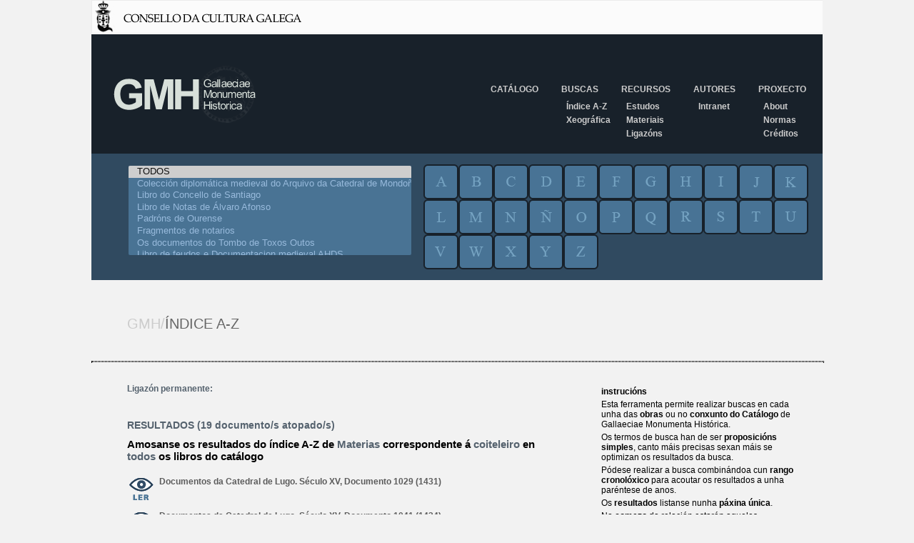

--- FILE ---
content_type: text/css
request_url: https://gmh.consellodacultura.gal/fileadmin/templates/css/buscador.css
body_size: 2497
content:
#buscador{
    padding:15px 15px 15px 50px;
    background-color: #304a60;
    font-size: 13px;
    color: #6295ac;
    float:left;
}
#buscador  select,div.filtros input,.filtroMapa select,.filtroMapa button {    
    background-color: #497394;
    border: 2px solid #304a60;
    -moz-border-radius: 4px;    
    -webkit-border-radius: 4px;
    -khtml-border-radius: 4px;    
    border-radius: 4px;    
    text-shadow: none;
    font-size: 13px;
    color: #98BADC;
    text-indent: 10px;
}
#buscador .contedor {
    width:959px;
}
#buscador select {
    width:100%;
    height:129px;
}

#buscador div.filtros input[type=text],input[type=submit]{
    height:48px;
}
#buscador div.filtros p{
    font-size:11px;
}
#buscador div.filtros input[type=submit]{
    width:172px;   
    text-align:left;
    background: #384d5c;
    border:2px solid #5f6d79;
    color:white;
    cursor: pointer;
    padding: 0px;
}
#buscador .libros{
    width:400px;    
    float:left;
}
#buscador .filtros, .letras {
    width:544px;
    float:left;
    padding-left:15px;
}
#buscador .palabra{
    width: 539px;
    margin:3px 0 2px 0;
}
#buscador .data{
    width:176px;    
}
.lf_3{
    margin-left: 23px;
}

/*************RESULTADOS************************/
#resultados{
    padding:0 25px 80px 50px;
    background-color: #f2f2f2;
    width:949px;
    float:left;
}

#resultados .documentos{
    width:604px;
    padding-right:60px;
    float:left;
}
#resultados .instrucions{
    width:285px;
    float:left;
}

#resultados .instrucions p{
    margin:4px 0 4px 0;
}

#resultados .columAZ {
    width: 234px;
    margin-right: 3px;
    float: left;
    
}
#resultados .columAZ a{
    color:#343c43;
    font-family: perpetua;
    font-size: 15px;
}
#resultados .title_result {
    color: #55626E;
    font-size: 14px;
    font-weight: bold;
}

.filtroMapa{
    float:left;
}
#divProvincias{
    float: left;
}
#divConcellos{
    float: left;
    padding-left: 20px;
}
#divBotonF{
    float: left;
    padding-left: 16px;
}
#divProvincias select,#divConcellos select{
    width:172px;/**/
    height:48px;
    border: 2px solid #497394;
    /*
    background-color: #497394;
    border: 2px solid #304a60;
    border-radius: 4px;
    color: #98badc;
    font-size: 13px;
    text-indent: 2px;
    text-shadow: none;*/
}

#divBotonF .botonFiltrar{
    width: 160px;
    height:48px;
    text-align: left;
    background: #384d5c;
    border: 2px solid #5f6d79;
    color: white;
    cursor: pointer;
    padding: 0px;    
    text-indent: 10px;
    border-radius: 4px;
}

#divEnlaceVerMapa, #divVerEnlaceResultados{
    float:right;
    height: 48px;
    width: 172px;
    overflow: hidden;
   
}

#divEnlaceVerMapa a{
    text-indent:-9999px;
    height: 96px;
    width: 172px;
    background-image:url("../img/buscador/verMapa.png"); 
    text-decoration: none;
    display:block;
    margin-top:-48px;
}

#divVerEnlaceResultados a{
    text-indent:-9999px;
    height: 96px;
    width: 172px;
    background-image:url("../img/buscador/verListado.png"); 
    text-decoration: none;
    display:block;
    margin-top:-48px;
}

#divEnlaceVerMapa a:hover,#divEnlaceVerMapa a.selected, #divVerEnlaceResultados a:hover,#divVerEnlaceResultados a.selected {
  margin-top:0px;
}

#textoResultados p {
    margin-bottom: 20px;
    margin-top: 0;
    font-size: 15px;
    font-weight: bold;
}
#textoResultados span {
    color: #55626E;
}

.dd_buscador_xeral_result {
    margin-top: 10px;
}
.title_result {
    color:#55626E;
    font-size:14px;
    font-weight:bold;
}

#ocultarEnlace textarea {
    font-family: Arial;
    font-size: 10px;
    /* border: 2px solid #4495FF; */
    color: #4495FF;
    border: 0px;
    font-weight: bold;
    margin-bottom: 2px;
    margin-top: 0px;
    height: 30px;
    width:100%;
}
.dd_buscador_xeral_result  {
    margin-top:10px;
}

.dd_buscador_xeral_title_result  {
    color: #5C5C5C;
    font-weight:bold;
    min-height: 38px;
}

.dd_buscador_xeral_title_result input {
    float:left;
    padding-right:5px;
}

.dd_buscador_xeral_title_result span {
    color:#000000;
}

.dd_buscador_xeral_destacado  {
    background-color:#BAD6FC; /*#FFFF66;*/  
}

.verSeguinte,
.verAnterior,
.icoVolver {
  text-indent: -99999; 
  width: 26px;
  height: 23px;
  font-size: 0;
  display:block;    
  line-height: 0;     
  cursor: pointer;
  border:0;
}
.verSeguinte {
    background: url(../img/buscador/frecha_seguinte.png);
}
.verAnterior {
    background: url(../img/buscador/frecha_anterior.png);

}
.verDocumento {
    background: url(../img/buscador/ico_ver.png);
    text-indent: -99999;
    width: 40px;
    height: 38px;
    font-size: 0;
    display: block;
    line-height: 0;
    cursor: pointer;
    border: 0;
}
.dd_buscador_xeral_enlace_doc_img{
    float:left;
    margin: 0 5px 10px 0;
    width:40px;
}
.dd_buscador_xeral_enlace_doc_texto{
    float:left;
    margin-bottom:12px;
    width:559px;
}
/************fin resultados*****************/
/*******documento seleccionado**************/

#resultados .esquerda_buscador {
    float:left;
    width: 180px;
    /*background-color: #FFFFFF;
    margin-top: -30px;*/
    padding-right: 20px;
}
.textoMenuEsquerda {
    background-color: #BAD6FC;
    padding: 10px;
    margin-top: 10px;
}
.textoMenuEsquerda a {
    text-decoration: none;
    font-weight: bold;
    color: #003c8c;
}
.textoMenuEsquerda span {
    color: #4495FF;
}
.separador{
    padding: 5px 0 5px 0;
}

#resultados .central{
    width: 570px;
    float:left;
}
.menu_resultado {
    padding: 10px 0 10px;
    width: 100%;
    float: left;
}
/*
#searchform .menu_resultado {
  padding:10px 0 10px;
  width:401px;
  float:left;
}            */
#searchform .menu_resultado .esquerda{
  float:left;
  /*padding-right:40px;*/
}
.menu_resultado img, .menu_resultado input {
    float: right;
    height: 23px;
    padding: 0;
    width: 26px;
}

#resultados .dereita_buscador{
    width: 169px;
    float:left;
}

.contedorMetadatos {
    color: #7F639B;
    padding: 76px 10px 0 20px;
}
.contedorMetadatos span {
    font-weight: bold;
}
.contedorMetadatos p {
    margin: 14px 0 5px;
}
.contedorMetadatos a {
    color: #7F639B;
    font-weight: normal;
}
/*******FIN documento seleccionado**************/
/**INDICE A-Z**/
div.letra {
    float: left;
    cursor: pointer;
    height: 49px;
    overflow: hidden;
    width: 49px;
}


div.letra input {
  text-indent: -99999; 
  height: 98px;
  width:49px;
  font-size: 0;
  display:block;    
  line-height: 0;     
  cursor: pointer;
  border:0;
}
div.letra:hover input,div.letra input.selected {
  margin-top:-49px;
}
#buscador div.letra input[type="submit"] {
    color: #4495FF;
    font-weight: bold;
}
.a {
  background: url(../img/buscador/letras/a.png);
}
.b {
  background: url(../img/buscador/letras/b.png);
}
.c {
  background: url(../img/buscador/letras/c.png);
}
.d {
  background: url(../img/buscador/letras/d.png);
}
.e {
  background: url(../img/buscador/letras/e.png);
}
.f {
  background: url(../img/buscador/letras/f.png);
}
.g {
  background: url(../img/buscador/letras/g.png);
}
.h {
  background: url(../img/buscador/letras/h.png);
}
.i {
  background: url(../img/buscador/letras/i.png);
}
.j {
  background: url(../img/buscador/letras/j.png);
}
.k {
  background: url(../img/buscador/letras/k.png);
}
.l {
  background: url(../img/buscador/letras/l.png);
}
.m {
  background: url(../img/buscador/letras/m.png);
}
.n {
  background: url(../img/buscador/letras/n.png);
}
.nh {
  background: url(../img/buscador/letras/nh.png);
}
.o {
  background: url(../img/buscador/letras/o.png);
}
.p {
  background: url(../img/buscador/letras/p.png);
}
.q {
  background: url(../img/buscador/letras/q.png);
}
.r {
  background: url(../img/buscador/letras/r.png);
}
.s {
  background: url(../img/buscador/letras/s.png);
}
.t {
  background: url(../img/buscador/letras/t.png);
}
.u {
  background: url(../img/buscador/letras/u.png);
}
.v {
  background: url(../img/buscador/letras/v.png);
}
.w {
  background: url(../img/buscador/letras/w.png);
}
.x {
  background: url(../img/buscador/letras/x.png);
}
.y {
  background: url(../img/buscador/letras/y.png);
}
.z {
  background: url(../img/buscador/letras/z.png);
}

#resultados .indice_menu{
    width: 100%;    
}
#resultados .marcoPestana{
    padding:0;
    margin: 0 0 20px 0;
    width: 540px;
    height: 7px;
    float:left;    
}
#resultados .tipoMetadatos {
    width: 130px;
    height: 25px;
    font-size: 0;
    display: block;
    line-height: 0;
    cursor: pointer;
    border: 0;
    float:left;
    padding:0;
    margin:0;
}
.materias {
  background: url(../img/buscador/md_materias.png);
}
.lugares {
  background: url(../img/buscador/md_lugares.png);
}  
.persoas {
  background: url(../img/buscador/md_persoas.png);
} 
.outrosmeta{
  background: url(../img/buscador/md_outros.png);
}   

.verdeMaterias{
    background:#d8e0da;    
}
.verdeLugares{
    background:#a8b6b2;    
}
.verdePersoas{
    background:#53646e;   
}
.verdeOutros{
    background:#bfcdc8;    
}
.limpar{
    clear:both;
}